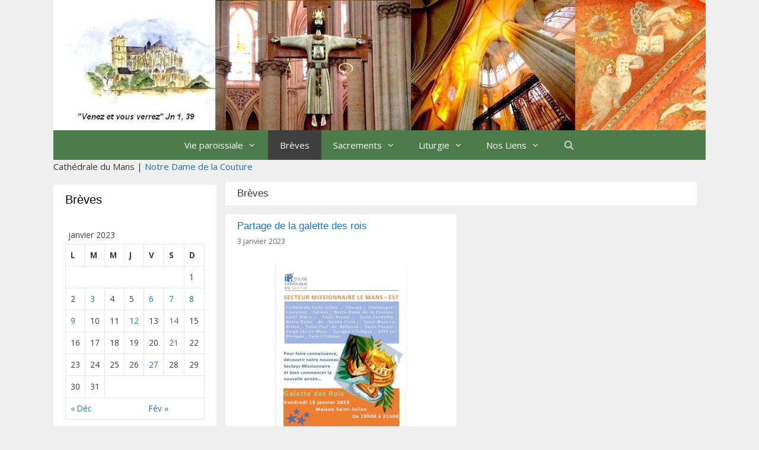

--- FILE ---
content_type: text/html; charset=UTF-8
request_url: https://www.cathedraledumans.fr/2023/01/03/?cat=2
body_size: 10008
content:
<!DOCTYPE html>
<html lang="fr-FR">
<head>
	<meta charset="UTF-8">
	<meta http-equiv="X-UA-Compatible" content="IE=edge" />
	<link rel="profile" href="https://gmpg.org/xfn/11">
	<title>Brèves &#8211; Cathédrale Saint-Julien Le Mans</title>
<link rel='dns-prefetch' href='//fonts.googleapis.com' />
<link rel='dns-prefetch' href='//s.w.org' />
<link href='https://fonts.gstatic.com' crossorigin rel='preconnect' />
<link rel="alternate" type="application/rss+xml" title="Cathédrale Saint-Julien Le Mans &raquo; Flux" href="https://www.cathedraledumans.fr/feed/" />
<link rel="alternate" type="application/rss+xml" title="Cathédrale Saint-Julien Le Mans &raquo; Flux des commentaires" href="https://www.cathedraledumans.fr/comments/feed/" />
<link rel="alternate" type="application/rss+xml" title="Cathédrale Saint-Julien Le Mans &raquo; Flux de la catégorie Brèves" href="https://www.cathedraledumans.fr/category/breves/feed/" />
		<script type="text/javascript">
			window._wpemojiSettings = {"baseUrl":"https:\/\/s.w.org\/images\/core\/emoji\/11\/72x72\/","ext":".png","svgUrl":"https:\/\/s.w.org\/images\/core\/emoji\/11\/svg\/","svgExt":".svg","source":{"concatemoji":"https:\/\/www.cathedraledumans.fr\/wordpress\/wp-includes\/js\/wp-emoji-release.min.js?ver=4.9.28"}};
			!function(e,a,t){var n,r,o,i=a.createElement("canvas"),p=i.getContext&&i.getContext("2d");function s(e,t){var a=String.fromCharCode;p.clearRect(0,0,i.width,i.height),p.fillText(a.apply(this,e),0,0);e=i.toDataURL();return p.clearRect(0,0,i.width,i.height),p.fillText(a.apply(this,t),0,0),e===i.toDataURL()}function c(e){var t=a.createElement("script");t.src=e,t.defer=t.type="text/javascript",a.getElementsByTagName("head")[0].appendChild(t)}for(o=Array("flag","emoji"),t.supports={everything:!0,everythingExceptFlag:!0},r=0;r<o.length;r++)t.supports[o[r]]=function(e){if(!p||!p.fillText)return!1;switch(p.textBaseline="top",p.font="600 32px Arial",e){case"flag":return s([55356,56826,55356,56819],[55356,56826,8203,55356,56819])?!1:!s([55356,57332,56128,56423,56128,56418,56128,56421,56128,56430,56128,56423,56128,56447],[55356,57332,8203,56128,56423,8203,56128,56418,8203,56128,56421,8203,56128,56430,8203,56128,56423,8203,56128,56447]);case"emoji":return!s([55358,56760,9792,65039],[55358,56760,8203,9792,65039])}return!1}(o[r]),t.supports.everything=t.supports.everything&&t.supports[o[r]],"flag"!==o[r]&&(t.supports.everythingExceptFlag=t.supports.everythingExceptFlag&&t.supports[o[r]]);t.supports.everythingExceptFlag=t.supports.everythingExceptFlag&&!t.supports.flag,t.DOMReady=!1,t.readyCallback=function(){t.DOMReady=!0},t.supports.everything||(n=function(){t.readyCallback()},a.addEventListener?(a.addEventListener("DOMContentLoaded",n,!1),e.addEventListener("load",n,!1)):(e.attachEvent("onload",n),a.attachEvent("onreadystatechange",function(){"complete"===a.readyState&&t.readyCallback()})),(n=t.source||{}).concatemoji?c(n.concatemoji):n.wpemoji&&n.twemoji&&(c(n.twemoji),c(n.wpemoji)))}(window,document,window._wpemojiSettings);
		</script>
		<style type="text/css">
img.wp-smiley,
img.emoji {
	display: inline !important;
	border: none !important;
	box-shadow: none !important;
	height: 1em !important;
	width: 1em !important;
	margin: 0 .07em !important;
	vertical-align: -0.1em !important;
	background: none !important;
	padding: 0 !important;
}
</style>
<link rel='stylesheet' id='scap.flashblock-css'  href='https://www.cathedraledumans.fr/wordpress/wp-content/plugins/compact-wp-audio-player/css/flashblock.css?ver=4.9.28' type='text/css' media='all' />
<link rel='stylesheet' id='scap.player-css'  href='https://www.cathedraledumans.fr/wordpress/wp-content/plugins/compact-wp-audio-player/css/player.css?ver=4.9.28' type='text/css' media='all' />
<link rel='stylesheet' id='generate-fonts-css'  href='//fonts.googleapis.com/css?family=Open+Sans:300,300italic,regular,italic,600,600italic,700,700italic,800,800italic' type='text/css' media='all' />
<link rel='stylesheet' id='meteor-slides-css'  href='https://www.cathedraledumans.fr/wordpress/wp-content/plugins/meteor-slides/css/meteor-slides.css?ver=1.0' type='text/css' media='all' />
<link rel='stylesheet' id='zbplayer-style-css'  href='https://www.cathedraledumans.fr/wordpress/wp-content/plugins/zbplayer/css/zbPlayer.css?ver=4.9.28' type='text/css' media='all' />
<link rel='stylesheet' id='generate-style-grid-css'  href='https://www.cathedraledumans.fr/wordpress/wp-content/themes/generatepress/css/unsemantic-grid.min.css?ver=2.2.1' type='text/css' media='all' />
<link rel='stylesheet' id='generate-style-css'  href='https://www.cathedraledumans.fr/wordpress/wp-content/themes/generatepress/style.min.css?ver=2.2.1' type='text/css' media='all' />
<style id='generate-style-inline-css' type='text/css'>
.blog footer.entry-meta, .archive footer.entry-meta {display:none;}.masonry-post .inside-article, .masonry-enabled .page-header {margin: 0 15px 0 0}.no-sidebar .masonry-container {margin-right: -15px;}.masonry-load-more, .page-header {margin-bottom: 15px;margin-right: 15px}.byline, .single .byline, .group-blog .byline{display:none;}.cat-links{display:none;}.comments-link{display:none;}.tags-links{display:none;}
.site-header {background-color: #FFFFFF; color: #3a3a3a; }.site-header a {color: #3a3a3a; }.main-title a,.main-title a:hover,.main-title a:visited {color: #222222; }.site-description {color: #999999; }.main-navigation,  .main-navigation ul ul {background-color: #4d7c4b; }.navigation-search input[type="search"],.navigation-search input[type="search"]:active {color: #FFFFFF; background-color: #3f3f3f; }.navigation-search input[type="search"]:focus {color: #FFFFFF; background-color: #3f3f3f; }.main-navigation ul ul {background-color: #3f3f3f; }.main-navigation .main-nav ul li a,.menu-toggle {color: #FFFFFF; }button.menu-toggle:hover,button.menu-toggle:active,button.menu-toggle:focus {color: #FFFFFF; }.main-navigation .main-nav ul ul li a {color: #FFFFFF; }.main-navigation .main-nav ul li > a:hover, .main-navigation .main-nav ul li.sfHover > a {color: #FFFFFF; background-color: #3f3f3f; }.main-navigation .main-nav ul ul li > a:hover, .main-navigation .main-nav ul ul li.sfHover > a {color: #FFFFFF; background-color: #4f4f4f; }.main-navigation .main-nav ul .current-menu-item > a, .main-navigation .main-nav ul .current-menu-parent > a, .main-navigation .main-nav ul .current-menu-ancestor > a, .main-navigation .main-nav ul .current_page_item > a, .main-navigation .main-nav ul .current_page_parent > a, .main-navigation .main-nav ul .current_page_ancestor > a {color: #FFFFFF; background-color: #3f3f3f; }.main-navigation .main-nav ul .current-menu-item > a:hover, .main-navigation .main-nav ul .current-menu-parent > a:hover, .main-navigation .main-nav ul .current-menu-ancestor > a:hover, .main-navigation .main-nav ul .current_page_item > a:hover, .main-navigation .main-nav ul .current_page_parent > a:hover, .main-navigation .main-nav ul .current_page_ancestor > a:hover, .main-navigation .main-nav ul .current-menu-item.sfHover > a, .main-navigation .main-nav ul .current-menu-parent.sfHover > a, .main-navigation .main-nav ul .current-menu-ancestor.sfHover > a, .main-navigation .main-nav ul .current_page_item.sfHover > a, .main-navigation .main-nav ul .current_page_parent.sfHover > a, .main-navigation .main-nav ul .current_page_ancestor.sfHover > a {color: #FFFFFF; background-color: #3f3f3f; }.main-navigation .main-nav ul ul .current-menu-item > a, .main-navigation .main-nav ul ul .current-menu-parent > a, .main-navigation .main-nav ul ul .current-menu-ancestor > a, .main-navigation .main-nav ul ul .current_page_item > a, .main-navigation .main-nav ul ul .current_page_parent > a, .main-navigation .main-nav ul ul .current_page_ancestor > a {color: #FFFFFF; background-color: #4f4f4f; }.main-navigation .main-nav ul ul .current-menu-item > a:hover, .main-navigation .main-nav ul ul .current-menu-parent > a:hover, .main-navigation .main-nav ul ul .current-menu-ancestor > a:hover, .main-navigation .main-nav ul ul .current_page_item > a:hover, .main-navigation .main-nav ul ul .current_page_parent > a:hover, .main-navigation .main-nav ul ul .current_page_ancestor > a:hover,.main-navigation .main-nav ul ul .current-menu-item.sfHover > a, .main-navigation .main-nav ul ul .current-menu-parent.sfHover > a, .main-navigation .main-nav ul ul .current-menu-ancestor.sfHover > a, .main-navigation .main-nav ul ul .current_page_item.sfHover > a, .main-navigation .main-nav ul ul .current_page_parent.sfHover > a, .main-navigation .main-nav ul ul .current_page_ancestor.sfHover > a {color: #FFFFFF; background-color: #4f4f4f; }.inside-article, .comments-area, .page-header,.one-container .container,.paging-navigation,.inside-page-header {background-color: #FFFFFF; color: #3a3a3a; }.entry-meta {color: #888888; }.entry-meta a, .entry-meta a:visited {color: #666666; }.entry-meta a:hover {color: #1E73BE; }.sidebar .widget {background-color: #FFFFFF; color: #3a3a3a; }.sidebar .widget .widget-title {color: #000000; }.footer-widgets {background-color: #FFFFFF; color: #3a3a3a; }.footer-widgets a, .footer-widgets a:visited {color: #1e73be; }.footer-widgets a:hover {color: #000000; }.footer-widgets .widget-title {color: #000000; }.site-info {background-color: #222222; color: #ffffff; }.site-info a, .site-info a:visited {color: #ffffff; }.site-info a:hover {color: #606060; }input[type="text"], input[type="email"], input[type="url"], input[type="password"], input[type="search"], input[type="tel"], textarea {background-color: #FAFAFA; border-color: #CCCCCC; color: #666666; }input[type="text"]:focus, input[type="email"]:focus, input[type="url"]:focus, input[type="password"]:focus, input[type="search"]:focus, input[type="tel"]:focus, textarea:focus {background-color: #FFFFFF; color: #666666; border-color: #BFBFBF; }::-webkit-input-placeholder {color: #666666; opacity: 0.7; }:-moz-placeholder {color: #666666; opacity: 0.7; }::-moz-placeholder {color: #666666; opacity: 0.7; }:-ms-input-placeholder {color: #666666; opacity: 0.7; }button, html input[type="button"], input[type="reset"], input[type="submit"],.button,.button:visited {background-color: #666666; color: #FFFFFF; }button:hover, html input[type="button"]:hover, input[type="reset"]:hover, input[type="submit"]:hover,.button:hover,button:focus, html input[type="button"]:focus, input[type="reset"]:focus, input[type="submit"]:focus,.button:focus,button:active, html input[type="button"]:active, input[type="reset"]:active, input[type="submit"]:active,.button:active {background-color: #3F3F3F; color: #FFFFFF; }
.inside-header {padding-top: 0px; padding-right: 0px; padding-bottom: 0px; padding-left: 0px; }.separate-containers .inside-article, .separate-containers .comments-area, .separate-containers .page-header, .separate-containers .paging-navigation, .one-container .site-content {padding-top: 10px; padding-right: 20px; padding-bottom: 10px; padding-left: 20px; }.ignore-x-spacing {margin-right: -20px; margin-bottom: 10px; margin-left: -20px; }.ignore-xy-spacing {margin-top: -10px; margin-right: -20px; margin-bottom: 10px; margin-left: -20px; }.main-navigation .main-nav ul li a,			.menu-toggle,			.menu-toggle .search-item a,			.menu-toggle .search-item-disabled a {padding-left: 20px; padding-right: 20px; line-height: 50px; }.nav-float-right .main-navigation .main-nav ul li a {line-height: 50px; }.main-navigation .main-nav ul ul li a {padding-left: 20px; padding-right: 20px; padding-top: 10px; padding-bottom: 10px; }.main-navigation ul ul {top: 50px; }.navigation-search {height: 50px; line-height: 0px; }.navigation-search input {height: 50px; line-height: 0px; }.widget-area .widget {padding-top: 10px; padding-right: 20px; padding-bottom: 10px; padding-left: 20px; }.footer-widgets {padding-top: 10px; padding-right: 0px; padding-bottom: 10px; padding-left: 0px; }.site-info {padding-top: 10px; padding-right: 0px; padding-bottom: 10px; padding-left: 0px; }.right-sidebar.separate-containers .site-main {margin-top: 15px; margin-right: 15px; margin-bottom: 15px; margin-left: 0px; padding: 0px; }.left-sidebar.separate-containers .site-main {margin-top: 15px; margin-right: 0px; margin-bottom: 15px; margin-left: 15px; padding: 0px; }.both-sidebars.separate-containers .site-main {margin: 15px; padding: 0px; }.both-right.separate-containers .site-main {margin-top: 15px; margin-right: 15px; margin-bottom: 15px; margin-left: 0px; padding: 0px; }.separate-containers .site-main {margin-top: 15px; margin-bottom: 15px; padding: 0px; }.separate-containers .page-header-image, .separate-containers .page-header-content, .separate-containers .page-header-image-single, .separate-containers .page-header-content-single {margin-top: 15px; }.both-left.separate-containers .site-main {margin-top: 15px; margin-right: 0px; margin-bottom: 15px; margin-left: 15px; padding: 0px; }.separate-containers .inside-right-sidebar, .inside-left-sidebar {margin-top: 15px; margin-bottom: 15px; padding-top: 0px; padding-bottom: 0px; }.separate-containers .widget, .separate-containers .hentry, .separate-containers .page-header, .widget-area .main-navigation {margin-bottom: 15px; }.both-left.separate-containers .inside-left-sidebar {margin-right: 7.5px; padding-right: 0px; }.both-left.separate-containers .inside-right-sidebar {margin-left: 7.5px; padding-left: 0px; }.both-right.separate-containers .inside-left-sidebar {margin-right: 7.5px; padding-right: 0px; }.both-right.separate-containers .inside-right-sidebar {margin-left: 7.5px; padding-left: 0px; }
@media (max-width: 1110px) {.main-navigation .sticky-logo {margin-left: 10px;}}.sidebar .navigation-clone .grid-container {max-width: 1100px;}.gen-sidebar-nav.is_stuck .main-navigation{margin-bottom:0px}.gen-sidebar-nav.is_stuck {z-index:500}.main-navigation.is_stuck, .main-navigation.navigation-clone {box-shadow:0 2px 2px -2px rgba(0, 0, 0, .2)}@media (min-width: 1100px) { .nav-below-header .navigation-clone.main-navigation, .nav-above-header .navigation-clone.main-navigation, .nav-below-header .main-navigation.is_stuck, .nav-above-header .main-navigation.is_stuck { left: 50%; width: 100%; max-width: 1100px; margin-left: -550px; } }@media (min-width: 768px) and (max-width: 1099px) {.nav-below-header .navigation-clone.main-navigation, .nav-above-header .navigation-clone.main-navigation { width: 100%; } }@media (min-width: 1100px) { .nav-float-right .navigation-clone.main-navigation, .nav-float-right .main-navigation.is_stuck { float: none;left: 50%; width: 100%; max-width: 1100px; margin-left: -550px; } }@media (min-width: 768px) and (max-width: 1099px) {.nav-float-right .navigation-clone.main-navigation { width: 100%; } }@media (max-width: 767px) {.main-navigation.navigation-clone {display:none;}}
body{background-color:#efefef;color:#3a3a3a;}a, a:visited{color:#1e73be;}a:hover, a:focus, a:active{color:#000000;}body .grid-container{max-width:1100px;}body, button, input, select, textarea{font-family:"Open Sans", sans-serif;font-size:15px;}.entry-content > [class*="wp-block-"]:not(:last-child){margin-bottom:1.5em;}.main-navigation .main-nav ul ul li a{font-size:14px;}h1{font-family:Arial, Helvetica, sans-serif;}h2{font-family:Arial, Helvetica, sans-serif;}h3{font-family:Arial, Helvetica, sans-serif;}@media (max-width:768px){.main-title{font-size:30px;}h1{font-size:30px;}h2{font-size:25px;}}.site-header {background-color: #FFFFFF; color: #3a3a3a; }.site-header a {color: #3a3a3a; }.main-title a,.main-title a:hover,.main-title a:visited {color: #222222; }.site-description {color: #999999; }.main-navigation,  .main-navigation ul ul {background-color: #4d7c4b; }.navigation-search input[type="search"],.navigation-search input[type="search"]:active {color: #FFFFFF; background-color: #3f3f3f; }.navigation-search input[type="search"]:focus {color: #FFFFFF; background-color: #3f3f3f; }.main-navigation ul ul {background-color: #3f3f3f; }.main-navigation .main-nav ul li a,.menu-toggle {color: #FFFFFF; }button.menu-toggle:hover,button.menu-toggle:active,button.menu-toggle:focus {color: #FFFFFF; }.main-navigation .main-nav ul ul li a {color: #FFFFFF; }.main-navigation .main-nav ul li > a:hover, .main-navigation .main-nav ul li.sfHover > a {color: #FFFFFF; background-color: #3f3f3f; }.main-navigation .main-nav ul ul li > a:hover, .main-navigation .main-nav ul ul li.sfHover > a {color: #FFFFFF; background-color: #4f4f4f; }.main-navigation .main-nav ul .current-menu-item > a, .main-navigation .main-nav ul .current-menu-parent > a, .main-navigation .main-nav ul .current-menu-ancestor > a, .main-navigation .main-nav ul .current_page_item > a, .main-navigation .main-nav ul .current_page_parent > a, .main-navigation .main-nav ul .current_page_ancestor > a {color: #FFFFFF; background-color: #3f3f3f; }.main-navigation .main-nav ul .current-menu-item > a:hover, .main-navigation .main-nav ul .current-menu-parent > a:hover, .main-navigation .main-nav ul .current-menu-ancestor > a:hover, .main-navigation .main-nav ul .current_page_item > a:hover, .main-navigation .main-nav ul .current_page_parent > a:hover, .main-navigation .main-nav ul .current_page_ancestor > a:hover, .main-navigation .main-nav ul .current-menu-item.sfHover > a, .main-navigation .main-nav ul .current-menu-parent.sfHover > a, .main-navigation .main-nav ul .current-menu-ancestor.sfHover > a, .main-navigation .main-nav ul .current_page_item.sfHover > a, .main-navigation .main-nav ul .current_page_parent.sfHover > a, .main-navigation .main-nav ul .current_page_ancestor.sfHover > a {color: #FFFFFF; background-color: #3f3f3f; }.main-navigation .main-nav ul ul .current-menu-item > a, .main-navigation .main-nav ul ul .current-menu-parent > a, .main-navigation .main-nav ul ul .current-menu-ancestor > a, .main-navigation .main-nav ul ul .current_page_item > a, .main-navigation .main-nav ul ul .current_page_parent > a, .main-navigation .main-nav ul ul .current_page_ancestor > a {color: #FFFFFF; background-color: #4f4f4f; }.main-navigation .main-nav ul ul .current-menu-item > a:hover, .main-navigation .main-nav ul ul .current-menu-parent > a:hover, .main-navigation .main-nav ul ul .current-menu-ancestor > a:hover, .main-navigation .main-nav ul ul .current_page_item > a:hover, .main-navigation .main-nav ul ul .current_page_parent > a:hover, .main-navigation .main-nav ul ul .current_page_ancestor > a:hover,.main-navigation .main-nav ul ul .current-menu-item.sfHover > a, .main-navigation .main-nav ul ul .current-menu-parent.sfHover > a, .main-navigation .main-nav ul ul .current-menu-ancestor.sfHover > a, .main-navigation .main-nav ul ul .current_page_item.sfHover > a, .main-navigation .main-nav ul ul .current_page_parent.sfHover > a, .main-navigation .main-nav ul ul .current_page_ancestor.sfHover > a {color: #FFFFFF; background-color: #4f4f4f; }.inside-article, .comments-area, .page-header,.one-container .container,.paging-navigation,.inside-page-header {background-color: #FFFFFF; color: #3a3a3a; }.entry-meta {color: #888888; }.entry-meta a, .entry-meta a:visited {color: #666666; }.entry-meta a:hover {color: #1E73BE; }.sidebar .widget {background-color: #FFFFFF; color: #3a3a3a; }.sidebar .widget .widget-title {color: #000000; }.footer-widgets {background-color: #FFFFFF; color: #3a3a3a; }.footer-widgets a, .footer-widgets a:visited {color: #1e73be; }.footer-widgets a:hover {color: #000000; }.footer-widgets .widget-title {color: #000000; }.site-info {background-color: #222222; color: #ffffff; }.site-info a, .site-info a:visited {color: #ffffff; }.site-info a:hover {color: #606060; }input[type="text"], input[type="email"], input[type="url"], input[type="password"], input[type="search"], input[type="tel"], textarea {background-color: #FAFAFA; border-color: #CCCCCC; color: #666666; }input[type="text"]:focus, input[type="email"]:focus, input[type="url"]:focus, input[type="password"]:focus, input[type="search"]:focus, input[type="tel"]:focus, textarea:focus {background-color: #FFFFFF; color: #666666; border-color: #BFBFBF; }::-webkit-input-placeholder {color: #666666; opacity: 0.7; }:-moz-placeholder {color: #666666; opacity: 0.7; }::-moz-placeholder {color: #666666; opacity: 0.7; }:-ms-input-placeholder {color: #666666; opacity: 0.7; }button, html input[type="button"], input[type="reset"], input[type="submit"],.button,.button:visited {background-color: #666666; color: #FFFFFF; }button:hover, html input[type="button"]:hover, input[type="reset"]:hover, input[type="submit"]:hover,.button:hover,button:focus, html input[type="button"]:focus, input[type="reset"]:focus, input[type="submit"]:focus,.button:focus,button:active, html input[type="button"]:active, input[type="reset"]:active, input[type="submit"]:active,.button:active {background-color: #3F3F3F; color: #FFFFFF; }.inside-header {padding-top: 0px; padding-right: 0px; padding-bottom: 0px; padding-left: 0px; }.separate-containers .inside-article, .separate-containers .comments-area, .separate-containers .page-header, .separate-containers .paging-navigation, .one-container .site-content {padding-top: 10px; padding-right: 20px; padding-bottom: 10px; padding-left: 20px; }.ignore-x-spacing {margin-right: -20px; margin-bottom: 10px; margin-left: -20px; }.ignore-xy-spacing {margin-top: -10px; margin-right: -20px; margin-bottom: 10px; margin-left: -20px; }.main-navigation .main-nav ul li a,			.menu-toggle,			.menu-toggle .search-item a,			.menu-toggle .search-item-disabled a {padding-left: 20px; padding-right: 20px; line-height: 50px; }.nav-float-right .main-navigation .main-nav ul li a {line-height: 50px; }.main-navigation .main-nav ul ul li a {padding-left: 20px; padding-right: 20px; padding-top: 10px; padding-bottom: 10px; }.main-navigation ul ul {top: 50px; }.navigation-search {height: 50px; line-height: 0px; }.navigation-search input {height: 50px; line-height: 0px; }.widget-area .widget {padding-top: 10px; padding-right: 20px; padding-bottom: 10px; padding-left: 20px; }.footer-widgets {padding-top: 10px; padding-right: 0px; padding-bottom: 10px; padding-left: 0px; }.site-info {padding-top: 10px; padding-right: 0px; padding-bottom: 10px; padding-left: 0px; }.right-sidebar.separate-containers .site-main {margin-top: 15px; margin-right: 15px; margin-bottom: 15px; margin-left: 0px; padding: 0px; }.left-sidebar.separate-containers .site-main {margin-top: 15px; margin-right: 0px; margin-bottom: 15px; margin-left: 15px; padding: 0px; }.both-sidebars.separate-containers .site-main {margin: 15px; padding: 0px; }.both-right.separate-containers .site-main {margin-top: 15px; margin-right: 15px; margin-bottom: 15px; margin-left: 0px; padding: 0px; }.separate-containers .site-main {margin-top: 15px; margin-bottom: 15px; padding: 0px; }.separate-containers .page-header-image, .separate-containers .page-header-content, .separate-containers .page-header-image-single, .separate-containers .page-header-content-single {margin-top: 15px; }.both-left.separate-containers .site-main {margin-top: 15px; margin-right: 0px; margin-bottom: 15px; margin-left: 15px; padding: 0px; }.separate-containers .inside-right-sidebar, .inside-left-sidebar {margin-top: 15px; margin-bottom: 15px; padding-top: 0px; padding-bottom: 0px; }.separate-containers .widget, .separate-containers .hentry, .separate-containers .page-header, .widget-area .main-navigation {margin-bottom: 15px; }.both-left.separate-containers .inside-left-sidebar {margin-right: 7.5px; padding-right: 0px; }.both-left.separate-containers .inside-right-sidebar {margin-left: 7.5px; padding-left: 0px; }.both-right.separate-containers .inside-left-sidebar {margin-right: 7.5px; padding-right: 0px; }.both-right.separate-containers .inside-right-sidebar {margin-left: 7.5px; padding-left: 0px; }
.inside-content-header {text-align: left; }.separate-containers .inside-article .page-header-below-title, .one-container .inside-article .page-header-below-title {margin-top: 2em; }.inside-article .page-header-post-image {float: none; margin-right: 0px; }.vertical-center-container {display: table; width: 100%; }.vertical-center-enabled {display: table-cell; vertical-align: middle; }
</style>
<link rel='stylesheet' id='generate-mobile-style-css'  href='https://www.cathedraledumans.fr/wordpress/wp-content/themes/generatepress/css/mobile.min.css?ver=2.2.1' type='text/css' media='all' />
<link rel='stylesheet' id='generate-child-css'  href='https://www.cathedraledumans.fr/wordpress/wp-content/themes/generatepress_child/style.css?ver=1446399818' type='text/css' media='all' />
<link rel='stylesheet' id='font-awesome-css'  href='https://www.cathedraledumans.fr/wordpress/wp-content/themes/generatepress/css/font-awesome.min.css?ver=4.7' type='text/css' media='all' />
<link rel='stylesheet' id='fancybox-css'  href='https://www.cathedraledumans.fr/wordpress/wp-content/plugins/easy-fancybox/css/jquery.fancybox.1.3.23.min.css' type='text/css' media='screen' />
<link rel='stylesheet' id='blog-styles-css'  href='https://www.cathedraledumans.fr/wordpress/wp-content/plugins/gp-premium/addons/generate-blog/functions/css/style.css?ver=4.9.28' type='text/css' media='all' />
<link rel='stylesheet' id='generate-headhesive-css'  href='https://www.cathedraledumans.fr/wordpress/wp-content/plugins/gp-premium/addons/generate-menu-plus/functions/css/headhesive.css?ver=4.9.28' type='text/css' media='all' />
<script type='text/javascript' src='https://www.cathedraledumans.fr/wordpress/wp-content/plugins/compact-wp-audio-player/js/soundmanager2-nodebug-jsmin.js?ver=4.9.28'></script>
<script type='text/javascript' src='https://www.cathedraledumans.fr/wordpress/wp-includes/js/jquery/jquery.js?ver=1.12.4'></script>
<script type='text/javascript' src='https://www.cathedraledumans.fr/wordpress/wp-includes/js/jquery/jquery-migrate.min.js?ver=1.4.1'></script>
<script type='text/javascript' src='https://www.cathedraledumans.fr/wordpress/wp-content/plugins/meteor-slides/js/jquery.cycle.all.js?ver=4.9.28'></script>
<script type='text/javascript' src='https://www.cathedraledumans.fr/wordpress/wp-content/plugins/meteor-slides/js/jquery.metadata.v2.js?ver=4.9.28'></script>
<script type='text/javascript' src='https://www.cathedraledumans.fr/wordpress/wp-content/plugins/meteor-slides/js/jquery.touchwipe.1.1.1.js?ver=4.9.28'></script>
<script type='text/javascript'>
/* <![CDATA[ */
var meteorslidessettings = {"meteorslideshowspeed":"2000","meteorslideshowduration":"5000","meteorslideshowheight":"200","meteorslideshowwidth":"940","meteorslideshowtransition":"fade"};
/* ]]> */
</script>
<script type='text/javascript' src='https://www.cathedraledumans.fr/wordpress/wp-content/plugins/meteor-slides/js/slideshow.js?ver=4.9.28'></script>
<script type='text/javascript' src='https://www.cathedraledumans.fr/wordpress/wp-content/plugins/zbplayer/js/zbPlayerFlash.js?ver=4.9.28'></script>
<link rel='https://api.w.org/' href='https://www.cathedraledumans.fr/wp-json/' />
<link rel="EditURI" type="application/rsd+xml" title="RSD" href="https://www.cathedraledumans.fr/wordpress/xmlrpc.php?rsd" />
<link rel="wlwmanifest" type="application/wlwmanifest+xml" href="https://www.cathedraledumans.fr/wordpress/wp-includes/wlwmanifest.xml" /> 
<meta name="generator" content="WordPress 4.9.28" />
<meta name="viewport" content="width=device-width, initial-scale=1"><link rel="icon" href="https://www.cathedraledumans.fr/wordpress/wp-content/uploads/2015/09/cropped-cathedrale12-32x32.jpg" sizes="32x32" />
<link rel="icon" href="https://www.cathedraledumans.fr/wordpress/wp-content/uploads/2015/09/cropped-cathedrale12-192x192.jpg" sizes="192x192" />
<link rel="apple-touch-icon-precomposed" href="https://www.cathedraledumans.fr/wordpress/wp-content/uploads/2015/09/cropped-cathedrale12-180x180.jpg" />
<meta name="msapplication-TileImage" content="https://www.cathedraledumans.fr/wordpress/wp-content/uploads/2015/09/cropped-cathedrale12-270x270.jpg" />
</head>

<body class="archive date category category-breves category-2 wp-custom-logo post-image-below-header post-image-aligned-center masonry-enabled sticky-menu-fade left-sidebar nav-below-header contained-header separate-containers active-footer-widgets-0 nav-search-enabled nav-aligned-center header-aligned-left dropdown-hover" itemtype="https://schema.org/Blog" itemscope>
	<a class="screen-reader-text skip-link" href="#content" title="Aller au contenu">Aller au contenu</a>		<header id="masthead" class="site-header grid-container grid-parent" itemtype="https://schema.org/WPHeader" itemscope>
			<div class="inside-header grid-container grid-parent">
				<div class="site-logo">
				<a href="https://www.cathedraledumans.fr/" title="Cathédrale Saint-Julien Le Mans" rel="home">
					<img  class="header-image" alt="Cathédrale Saint-Julien Le Mans" src="https://www.cathedraledumans.fr/wordpress/wp-content/uploads/2026/01/cropped-cropped-ktdrale-normal-2.jpg" title="Cathédrale Saint-Julien Le Mans" />
				</a>
			</div>			</div><!-- .inside-header -->
		</header><!-- #masthead -->
				<nav id="site-navigation" class="main-navigation grid-container grid-parent" itemtype="https://schema.org/SiteNavigationElement" itemscope>
			<div class="inside-navigation grid-container grid-parent">
				<form method="get" class="search-form navigation-search" action="https://www.cathedraledumans.fr/">
				<input type="search" class="search-field" value="" name="s" title="Chercher" />
			</form>		<div class="mobile-bar-items">
						<span class="search-item" title="Rechercher">
				<a href="#">
					<span class="screen-reader-text">Rechercher</span>
				</a>
			</span>
		</div><!-- .mobile-bar-items -->
						<button class="menu-toggle" aria-controls="primary-menu" aria-expanded="false">
										<span class="mobile-menu">Menu</span>
				</button>
				<div id="primary-menu" class="main-nav"><ul id="menu-menu-barre-du-haut" class=" menu sf-menu"><li id="menu-item-2122" class="menu-item menu-item-type-post_type menu-item-object-page menu-item-has-children menu-item-2122"><a href="https://www.cathedraledumans.fr/accueil-paroissial/">Vie paroissiale<span role="presentation" class="dropdown-menu-toggle"></span></a>
<ul class="sub-menu">
	<li id="menu-item-2123" class="menu-item menu-item-type-post_type menu-item-object-page menu-item-2123"><a href="https://www.cathedraledumans.fr/accueil-paroissial/notre-paroisse/">Notre paroisse</a></li>
	<li id="menu-item-2124" class="menu-item menu-item-type-post_type menu-item-object-page menu-item-2124"><a href="https://www.cathedraledumans.fr/accueil-paroissial/horaires-des-messes/">Horaires des messes</a></li>
	<li id="menu-item-2125" class="menu-item menu-item-type-post_type menu-item-object-page menu-item-2125"><a href="https://www.cathedraledumans.fr/accueil-paroissial/horaires-des-confessions/">Horaires des confessions</a></li>
	<li id="menu-item-2181" class="menu-item menu-item-type-post_type menu-item-object-page menu-item-2181"><a href="https://www.cathedraledumans.fr/accueil-paroissial/equipe-danimation-pastorale/">Equipe d&rsquo;Animation Pastorale</a></li>
	<li id="menu-item-2182" class="menu-item menu-item-type-post_type menu-item-object-page menu-item-2182"><a href="https://www.cathedraledumans.fr/accueil-paroissial/conseil-aux-affaires-economiques/">Conseil aux affaires économiques</a></li>
</ul>
</li>
<li id="menu-item-2295" class="menu-item menu-item-type-taxonomy menu-item-object-category current-menu-item menu-item-2295"><a href="https://www.cathedraledumans.fr/category/breves/?future=false">Brèves</a></li>
<li id="menu-item-2127" class="menu-item menu-item-type-post_type menu-item-object-page menu-item-has-children menu-item-2127"><a href="https://www.cathedraledumans.fr/sacrements/">Sacrements<span role="presentation" class="dropdown-menu-toggle"></span></a>
<ul class="sub-menu">
	<li id="menu-item-2128" class="menu-item menu-item-type-post_type menu-item-object-page menu-item-2128"><a href="https://www.cathedraledumans.fr/sacrements/bapteme-des-enfants/">Baptême des enfants</a></li>
	<li id="menu-item-2129" class="menu-item menu-item-type-post_type menu-item-object-page menu-item-2129"><a href="https://www.cathedraledumans.fr/sacrements/bapteme-des-jeunes/">Baptême des jeunes</a></li>
	<li id="menu-item-2130" class="menu-item menu-item-type-post_type menu-item-object-page menu-item-2130"><a href="https://www.cathedraledumans.fr/sacrements/bapteme-des-adultes/">Baptême des adultes</a></li>
	<li id="menu-item-2131" class="menu-item menu-item-type-post_type menu-item-object-page menu-item-2131"><a href="https://www.cathedraledumans.fr/sacrements/premiere-communion/">Première Communion</a></li>
	<li id="menu-item-2132" class="menu-item menu-item-type-post_type menu-item-object-page menu-item-2132"><a href="https://www.cathedraledumans.fr/sacrements/confirmation/">Confirmation</a></li>
	<li id="menu-item-2133" class="menu-item menu-item-type-post_type menu-item-object-page menu-item-2133"><a href="https://www.cathedraledumans.fr/sacrements/sacrement-du-pardon/">Sacrement du Pardon</a></li>
	<li id="menu-item-2135" class="menu-item menu-item-type-post_type menu-item-object-page menu-item-2135"><a href="https://www.cathedraledumans.fr/sacrements/sacrement-du-mariage/">Sacrement du Mariage</a></li>
	<li id="menu-item-2134" class="menu-item menu-item-type-post_type menu-item-object-page menu-item-2134"><a href="https://www.cathedraledumans.fr/sacrements/sacrement-des-malades/">Sacrement des malades</a></li>
</ul>
</li>
<li id="menu-item-2136" class="menu-item menu-item-type-post_type menu-item-object-page menu-item-has-children menu-item-2136"><a href="https://www.cathedraledumans.fr/liturgie/">Liturgie<span role="presentation" class="dropdown-menu-toggle"></span></a>
<ul class="sub-menu">
	<li id="menu-item-2138" class="menu-item menu-item-type-post_type menu-item-object-page menu-item-2138"><a href="https://www.cathedraledumans.fr/liturgie/catechese/">Catéchèse</a></li>
	<li id="menu-item-2139" class="menu-item menu-item-type-post_type menu-item-object-page menu-item-2139"><a href="https://www.cathedraledumans.fr/liturgie/servants-dautel/">Servants d&rsquo;Autel</a></li>
	<li id="menu-item-2140" class="menu-item menu-item-type-post_type menu-item-object-page menu-item-2140"><a href="https://www.cathedraledumans.fr/liturgie/fleurir-en-liturgie/">Fleurir en Liturgie</a></li>
	<li id="menu-item-2141" class="menu-item menu-item-type-post_type menu-item-object-page menu-item-2141"><a href="https://www.cathedraledumans.fr/liturgie/sepultures/">Sépultures</a></li>
	<li id="menu-item-2142" class="menu-item menu-item-type-post_type menu-item-object-page menu-item-2142"><a href="https://www.cathedraledumans.fr/liturgie/service-aux-malades/">Service aux malades</a></li>
</ul>
</li>
<li id="menu-item-2155" class="menu-item menu-item-type-custom menu-item-object-custom menu-item-has-children menu-item-2155"><a>Nos Liens<span role="presentation" class="dropdown-menu-toggle"></span></a>
<ul class="sub-menu">
	<li id="menu-item-2165" class="menu-item menu-item-type-custom menu-item-object-custom menu-item-2165"><a target="_blank" href="http://www.sarthe.catholique.fr/">Diocèse du Mans</a></li>
	<li id="menu-item-2166" class="menu-item menu-item-type-custom menu-item-object-custom menu-item-2166"><a target="_blank" href="http://www.aelf.org/bible-liturgie">Traduction Liturgique de la Bible</a></li>
	<li id="menu-item-2167" class="menu-item menu-item-type-custom menu-item-object-custom menu-item-2167"><a target="_blank" href="http://w2.vatican.va/content/vatican/it.html">Le Vatican</a></li>
	<li id="menu-item-2168" class="menu-item menu-item-type-custom menu-item-object-custom menu-item-2168"><a target="_blank" href="http://www.eglise.catholique.fr/">Eglise Catholique en France</a></li>
</ul>
</li>
<li class="search-item" title="Rechercher"><a href="#"><span class="screen-reader-text">Rechercher</span></a></li></ul></div>			</div><!-- .inside-navigation -->
		</nav><!-- #site-navigation -->
		<div class="grid-container" style="font-size:15px">Cathédrale du Mans | <a href="http://www.ndcouture.org/" target="_blank">Notre Dame de la Couture</a></div>
	<div id="page" class="hfeed site grid-container container grid-parent">
		<div id="content" class="site-content">
			
	<div id="primary" class="content-area grid-parent mobile-grid-100 push-25 grid-75 tablet-push-25 tablet-grid-75">
		<main id="main" class="site-main">
						<div class="masonry-container masonry js-masonry">
			<div class="grid-sizer medium"></div>
				<header class="page-header">
			
			<h1 class="page-title">
				Brèves			</h1>

					</header><!-- .page-header -->
		<article id="post-8710" class="post-8710 post type-post status-publish format-standard hentry category-breves medium masonry-post" itemtype="https://schema.org/CreativeWork" itemscope>
	<div class="inside-article">
		
		<header class="entry-header">
			<h2 class="entry-title" itemprop="headline"><a href="https://www.cathedraledumans.fr/partage-de-la-galette-des-rois/" rel="bookmark">Partage de la galette des rois</a></h2>			<div class="entry-meta">
				<span class="posted-on"><a href="https://www.cathedraledumans.fr/partage-de-la-galette-des-rois/" title="16 h 38 min" rel="bookmark"><time class="updated" datetime="2023-01-14T07:19:34+00:00" itemprop="dateModified">14 janvier 2023</time><time class="entry-date published" datetime="2023-01-03T16:38:04+00:00" itemprop="datePublished">3 janvier 2023</time></a></span> <span class="byline"><span class="author vcard" itemprop="author" itemtype="https://schema.org/Person" itemscope>de <a class="url fn n" href="https://www.cathedraledumans.fr/author/nagwa/" title="Afficher tous les articles de admin" rel="author" itemprop="url"><span class="author-name" itemprop="name">admin</span></a></span></span>			</div><!-- .entry-meta -->
				</header><!-- .entry-header -->

		
			<div class="entry-content" itemprop="text">
				<p style="text-align: center;"><a href="https://www.cathedraledumans.fr/wordpress/wp-content/uploads/2023/01/galette.jpg"><img class="alignnone size-medium wp-image-8803" src="https://www.cathedraledumans.fr/wordpress/wp-content/uploads/2023/01/galette-222x300.jpg" alt="" width="222" height="300" srcset="https://www.cathedraledumans.fr/wordpress/wp-content/uploads/2023/01/galette-222x300.jpg 222w, https://www.cathedraledumans.fr/wordpress/wp-content/uploads/2023/01/galette-250x338.jpg 250w, https://www.cathedraledumans.fr/wordpress/wp-content/uploads/2023/01/galette.jpg 655w" sizes="(max-width: 222px) 100vw, 222px" /></a></p>
<p><strong>vendredi 13 janvier</strong> 2023 de 19 h à 21 h à la maison Saint-Julien</p>
<p class="read-more-container"><a class="read-more content-read-more" href="https://www.cathedraledumans.fr/partage-de-la-galette-des-rois/#more-8710">Lire plus&#8230;</a></p>

<script>
function zbpShare(url) {
  var sharer = 'https://www.facebook.com/sharer/sharer.php?u='+url;
  window.open(sharer, 'sharer', 'width=626,height=436');
  return false;
}
var zbPregResult = '0';
</script>
			</div><!-- .entry-content -->

					<footer class="entry-meta">
				<span class="cat-links"><span class="screen-reader-text">Catégories </span><a href="https://www.cathedraledumans.fr/category/breves/" rel="category tag">Brèves</a></span>			</footer><!-- .entry-meta -->
			</div><!-- .inside-article -->
</article><!-- #post-## -->
</div>		</main><!-- #main -->
	</div><!-- #primary -->

	<div id="left-sidebar" class="widget-area grid-25 tablet-grid-25 mobile-grid-100 grid-parent sidebar pull-75 tablet-pull-75" itemtype="https://schema.org/WPSidebar" itemscope>
	<div class="inside-left-sidebar">
		<aside id="calendar-3" class="widget inner-padding widget_calendar"><h2 class="widget-title">Brèves</h2><div id="calendar_wrap"><table id="wp-calendar">
	<caption>janvier 2023</caption>
	<thead>
	<tr>
		<th scope="col" title="lundi">L</th>
		<th scope="col" title="mardi">M</th>
		<th scope="col" title="mercredi">M</th>
		<th scope="col" title="jeudi">J</th>
		<th scope="col" title="vendredi">V</th>
		<th scope="col" title="samedi">S</th>
		<th scope="col" title="dimanche">D</th>
	</tr>
	</thead>

	<tfoot>
	<tr>
		<td colspan="3" id="prev"><a href="https://www.cathedraledumans.fr/2022/12/?cat=2" title="View posts for décembre 2022">&laquo; Déc</a></td>
		<td class="pad">&nbsp;</td>
		<td colspan="3" id="next"><a href="https://www.cathedraledumans.fr/2023/02/?cat=2" title="View posts for février 2023">Fév &raquo;</a></td>
	</tr>
	</tfoot>

	<tbody>
	<tr>
		<td colspan="6" class="pad">&nbsp;</td><td>1</td>
	</tr>
	<tr>
		<td>2</td><td><a href="https://www.cathedraledumans.fr/2023/01/03/?cat=2" title="Partage de la galette des rois">3</a></td><td>4</td><td>5</td><td><a href="https://www.cathedraledumans.fr/2023/01/06/?cat=2" title="L&rsquo;année 2022 en images">6</a></td><td><a href="https://www.cathedraledumans.fr/2023/01/07/?cat=2" title="Le père Jacques Mourad nouvel archevêque de Homs">7</a></td><td><a href="https://www.cathedraledumans.fr/2023/01/08/?cat=2" title="Les temps forts à venir…">8</a></td>
	</tr>
	<tr>
		<td><a href="https://www.cathedraledumans.fr/2023/01/09/?cat=2" title="Baptême du Seigneur">9</a></td><td>10</td><td>11</td><td><a href="https://www.cathedraledumans.fr/2023/01/12/?cat=2" title="Prière pour notre nouvel évêque
Propositions du Pôles Jeunes pour les collégiens et les lycéens
Appel aux paroissiens !">12</a></td><td>13</td><td><a href="https://www.cathedraledumans.fr/2023/01/14/?cat=2" title="Liberté de vivre ou de mourir ?">14</a></td><td>15</td>
	</tr>
	<tr>
		<td>16</td><td>17</td><td>18</td><td>19</td><td>20</td><td><a href="https://www.cathedraledumans.fr/2023/01/21/?cat=2" title="La Semaine de prière pour l’unité des chrétiens">21</a></td><td>22</td>
	</tr>
	<tr>
		<td>23</td><td>24</td><td>25</td><td>26</td><td><a href="https://www.cathedraledumans.fr/2023/01/27/?cat=2" title="Bonne fête">27</a></td><td>28</td><td>29</td>
	</tr>
	<tr>
		<td>30</td><td>31</td>
		<td class="pad" colspan="5">&nbsp;</td>
	</tr>
	</tbody>
	</table></div></aside><aside id="nav_menu-3" class="widget inner-padding widget_nav_menu"><h2 class="widget-title">Horaires</h2><div class="menu-horaires-des-messes-container"><ul id="menu-horaires-des-messes" class="menu"><li id="menu-item-381" class="menu-item menu-item-type-post_type menu-item-object-page menu-item-381"><a href="https://www.cathedraledumans.fr/accueil-paroissial/horaires-des-messes/">Horaires des messes</a></li>
<li id="menu-item-382" class="menu-item menu-item-type-post_type menu-item-object-page menu-item-382"><a href="https://www.cathedraledumans.fr/accueil-paroissial/horaires-des-confessions/">Horaires des confessions</a></li>
<li id="menu-item-8569" class="menu-item menu-item-type-post_type menu-item-object-page menu-item-8569"><a href="https://www.cathedraledumans.fr/chapelle-de-la-visitation/">Chapelle de la Visitation</a></li>
<li id="menu-item-8487" class="menu-item menu-item-type-post_type menu-item-object-page menu-item-8487"><a href="https://www.cathedraledumans.fr/vos-demarches/">Obtenir un acte de baptême</a></li>
<li id="menu-item-8539" class="menu-item menu-item-type-post_type menu-item-object-page menu-item-8539"><a href="https://www.cathedraledumans.fr/organiser-votre-mariage/">Organiser votre mariage</a></li>
</ul></div></aside><aside id="nav_menu-2" class="widget inner-padding widget_nav_menu"><h2 class="widget-title">A noter</h2><div class="menu-a-noter-container"><ul id="menu-a-noter" class="menu"><li id="menu-item-8541" class="menu-item menu-item-type-post_type menu-item-object-page menu-item-8541"><a href="https://www.cathedraledumans.fr/ple-presbytere-de-la-cathedrale-se-situe-2-place-saint-michelresbytere-de-la-cathedrale/">Presbytère de la Cathédrale</a></li>
<li id="menu-item-8488" class="menu-item menu-item-type-post_type menu-item-object-page menu-item-8488"><a href="https://www.cathedraledumans.fr/feuille-dominicale/">Feuille Dominicale</a></li>
<li id="menu-item-8489" class="menu-item menu-item-type-post_type menu-item-object-page menu-item-8489"><a href="https://www.cathedraledumans.fr/vie-spirituelle/">Vie spirituelle</a></li>
<li id="menu-item-8492" class="menu-item menu-item-type-post_type menu-item-object-page menu-item-8492"><a href="https://www.cathedraledumans.fr/a-noter/la-pastorale-du-tourisme/">La pastorale du tourisme</a></li>
<li id="menu-item-8494" class="menu-item menu-item-type-post_type menu-item-object-page menu-item-8494"><a href="https://www.cathedraledumans.fr/a-noter/les-4-jours-de-scarron/">Les 4 jours de Scarron</a></li>
<li id="menu-item-8495" class="menu-item menu-item-type-post_type menu-item-object-page menu-item-8495"><a href="https://www.cathedraledumans.fr/a-noter/jumelage/">Jumelage Syrie</a></li>
<li id="menu-item-8496" class="menu-item menu-item-type-post_type menu-item-object-page menu-item-8496"><a href="https://www.cathedraledumans.fr/a-noter/le-scoutisme/">Le Scoutisme</a></li>
<li id="menu-item-8497" class="menu-item menu-item-type-post_type menu-item-object-page menu-item-8497"><a href="https://www.cathedraledumans.fr/a-noter/denier-de-leglise/">Denier de l&rsquo;Eglise</a></li>
<li id="menu-item-8498" class="menu-item menu-item-type-post_type menu-item-object-page menu-item-8498"><a href="https://www.cathedraledumans.fr/a-noter/visite-virtuelle-de-la-cathedrale/">La Cathédrale</a></li>
</ul></div></aside>	</div><!-- .inside-left-sidebar -->
</div><!-- #secondary -->

	</div><!-- #content -->
</div><!-- #page -->


<div class="site-footer">
			<footer class="site-info" itemtype="https://schema.org/WPFooter" itemscope>
			<div class="inside-site-info grid-container grid-parent">
								<div class="copyright-bar">
					<a Href="mailto:paroisse.cathedrale@sarthecatholique.fr">Nous contacter</a> | Cathédrale du Mans				</div>
			</div>
		</footer><!-- .site-info -->
		</div><!-- .site-footer -->


<!-- WP Audio player plugin v1.9.6 - https://www.tipsandtricks-hq.com/wordpress-audio-music-player-plugin-4556/ -->
    <script type="text/javascript">
        soundManager.useFlashBlock = true; // optional - if used, required flashblock.css
        soundManager.url = 'https://www.cathedraledumans.fr/wordpress/wp-content/plugins/compact-wp-audio-player/swf/soundmanager2.swf';
        function play_mp3(flg, ids, mp3url, volume, loops)
        {
            //Check the file URL parameter value
            var pieces = mp3url.split("|");
            if (pieces.length > 1) {//We have got an .ogg file too
                mp3file = pieces[0];
                oggfile = pieces[1];
                //set the file URL to be an array with the mp3 and ogg file
                mp3url = new Array(mp3file, oggfile);
            }

            soundManager.createSound({
                id: 'btnplay_' + ids,
                volume: volume,
                url: mp3url
            });

            if (flg == 'play') {
                    soundManager.play('btnplay_' + ids, {
                    onfinish: function() {
                        if (loops == 'true') {
                            loopSound('btnplay_' + ids);
                        }
                        else {
                            document.getElementById('btnplay_' + ids).style.display = 'inline';
                            document.getElementById('btnstop_' + ids).style.display = 'none';
                        }
                    }
                });
            }
            else if (flg == 'stop') {
    //soundManager.stop('btnplay_'+ids);
                soundManager.pause('btnplay_' + ids);
            }
        }
        function show_hide(flag, ids)
        {
            if (flag == 'play') {
                document.getElementById('btnplay_' + ids).style.display = 'none';
                document.getElementById('btnstop_' + ids).style.display = 'inline';
            }
            else if (flag == 'stop') {
                document.getElementById('btnplay_' + ids).style.display = 'inline';
                document.getElementById('btnstop_' + ids).style.display = 'none';
            }
        }
        function loopSound(soundID)
        {
            window.setTimeout(function() {
                soundManager.play(soundID, {onfinish: function() {
                        loopSound(soundID);
                    }});
            }, 1);
        }
        function stop_all_tracks()
        {
            soundManager.stopAll();
            var inputs = document.getElementsByTagName("input");
            for (var i = 0; i < inputs.length; i++) {
                if (inputs[i].id.indexOf("btnplay_") == 0) {
                    inputs[i].style.display = 'inline';//Toggle the play button
                }
                if (inputs[i].id.indexOf("btnstop_") == 0) {
                    inputs[i].style.display = 'none';//Hide the stop button
                }
            }
        }
    </script>
    <script type='text/javascript' src='https://www.cathedraledumans.fr/wordpress/wp-content/plugins/gp-premium/addons/generate-page-header/functions/js/parallax.js?ver=4.9.28'></script>
<!--[if lte IE 11]>
<script type='text/javascript' src='https://www.cathedraledumans.fr/wordpress/wp-content/themes/generatepress/js/classList.min.js?ver=2.2.1'></script>
<![endif]-->
<script type='text/javascript' src='https://www.cathedraledumans.fr/wordpress/wp-content/themes/generatepress/js/menu.min.js?ver=2.2.1'></script>
<script type='text/javascript' src='https://www.cathedraledumans.fr/wordpress/wp-content/themes/generatepress/js/a11y.min.js?ver=2.2.1'></script>
<script type='text/javascript' src='https://www.cathedraledumans.fr/wordpress/wp-content/themes/generatepress/js/navigation-search.min.js?ver=2.2.1'></script>
<script type='text/javascript' src='https://www.cathedraledumans.fr/wordpress/wp-content/plugins/easy-fancybox/js/jquery.fancybox.1.3.23.min.js'></script>
<script type='text/javascript'>
var fb_timeout, fb_opts={'overlayShow':true,'hideOnOverlayClick':true,'showCloseButton':true,'margin':20,'centerOnScroll':false,'enableEscapeButton':true,'autoScale':true };
if(typeof easy_fancybox_handler==='undefined'){
var easy_fancybox_handler=function(){
jQuery('.nofancybox,a.wp-block-file__button,a.pin-it-button,a[href*="pinterest.com/pin/create"],a[href*="facebook.com/share"],a[href*="twitter.com/share"]').addClass('nolightbox');
/* IMG */
var fb_IMG_select='a[href*=".jpg"]:not(.nolightbox,li.nolightbox>a),area[href*=".jpg"]:not(.nolightbox),a[href*=".jpeg"]:not(.nolightbox,li.nolightbox>a),area[href*=".jpeg"]:not(.nolightbox),a[href*=".png"]:not(.nolightbox,li.nolightbox>a),area[href*=".png"]:not(.nolightbox),a[href*=".webp"]:not(.nolightbox,li.nolightbox>a),area[href*=".webp"]:not(.nolightbox)';
jQuery(fb_IMG_select).addClass('fancybox image');
var fb_IMG_sections=jQuery('.gallery,.wp-block-gallery,.tiled-gallery');
fb_IMG_sections.each(function(){jQuery(this).find(fb_IMG_select).attr('rel','gallery-'+fb_IMG_sections.index(this));});
jQuery('a.fancybox,area.fancybox,li.fancybox a').each(function(){jQuery(this).fancybox(jQuery.extend({},fb_opts,{'transitionIn':'elastic','easingIn':'easeOutBack','transitionOut':'elastic','easingOut':'easeInBack','opacity':false,'hideOnContentClick':false,'titleShow':true,'titlePosition':'over','titleFromAlt':true,'showNavArrows':true,'enableKeyboardNav':true,'cyclic':false}))});};
jQuery('a.fancybox-close').on('click',function(e){e.preventDefault();jQuery.fancybox.close()});
};
var easy_fancybox_auto=function(){setTimeout(function(){jQuery('#fancybox-auto').trigger('click')},1000);};
jQuery(easy_fancybox_handler);jQuery(document).on('post-load',easy_fancybox_handler);
jQuery(easy_fancybox_auto);
</script>
<script type='text/javascript' src='https://www.cathedraledumans.fr/wordpress/wp-content/plugins/easy-fancybox/js/jquery.easing.1.4.1.min.js'></script>
<script type='text/javascript' src='https://www.cathedraledumans.fr/wordpress/wp-content/plugins/easy-fancybox/js/jquery.mousewheel.3.1.13.min.js'></script>
<script type='text/javascript' src='https://www.cathedraledumans.fr/wordpress/wp-includes/js/imagesloaded.min.js?ver=3.2.0'></script>
<script type='text/javascript' src='https://www.cathedraledumans.fr/wordpress/wp-includes/js/masonry.min.js?ver=3.3.2'></script>
<script type='text/javascript' src='https://www.cathedraledumans.fr/wordpress/wp-includes/js/jquery/jquery.masonry.min.js?ver=3.1.2b'></script>
<script type='text/javascript'>
/* <![CDATA[ */
var objectL10n = {"more":"+ Plus","loading":"Chargement..."};
/* ]]> */
</script>
<script type='text/javascript' src='https://www.cathedraledumans.fr/wordpress/wp-content/plugins/gp-premium/addons/generate-blog/functions/js/scripts.js?ver=2.2.1'></script>
<script type='text/javascript' src='https://www.cathedraledumans.fr/wordpress/wp-content/plugins/gp-premium/addons/generate-blog/functions/js/imagesloaded.pkgd.min.js?ver=2.2.1'></script>
<script type='text/javascript' src='https://www.cathedraledumans.fr/wordpress/wp-content/plugins/gp-premium/addons/generate-menu-plus/functions/js/classie.js?ver=0.1'></script>
<script type='text/javascript' src='https://www.cathedraledumans.fr/wordpress/wp-content/plugins/gp-premium/addons/generate-menu-plus/functions/js/headhesive.js?ver=0.1'></script>
<script type='text/javascript' src='https://www.cathedraledumans.fr/wordpress/wp-includes/js/wp-embed.min.js?ver=4.9.28'></script>

</body>
</html>


--- FILE ---
content_type: text/css
request_url: https://www.cathedraledumans.fr/wordpress/wp-content/themes/generatepress_child/style.css?ver=1446399818
body_size: 304
content:
/*
 Theme Name:   GeneratePress Child
 Theme URI:    http://generatepress.com
 Description:  Default GeneratePress child theme
 Author:       Thomas Usborne
 Author URI:   http://edge22.com
 Template:     generatepress
 Version:      0.1
 Tags: two-columns, three-columns, one-column, right-sidebar, left-sidebar, fluid-layout, responsive-layout, custom-header, custom-background, custom-menu, custom-colors, sticky-post, threaded-comments, translation-ready, featured-images, theme-options, light, white, dark, black, blue, brown, gray, green, orange, pink, purple, red, silver, tan, yellow
*/

h1, h2
{
  font-size: 17px;
  font-weight: normal;
}
